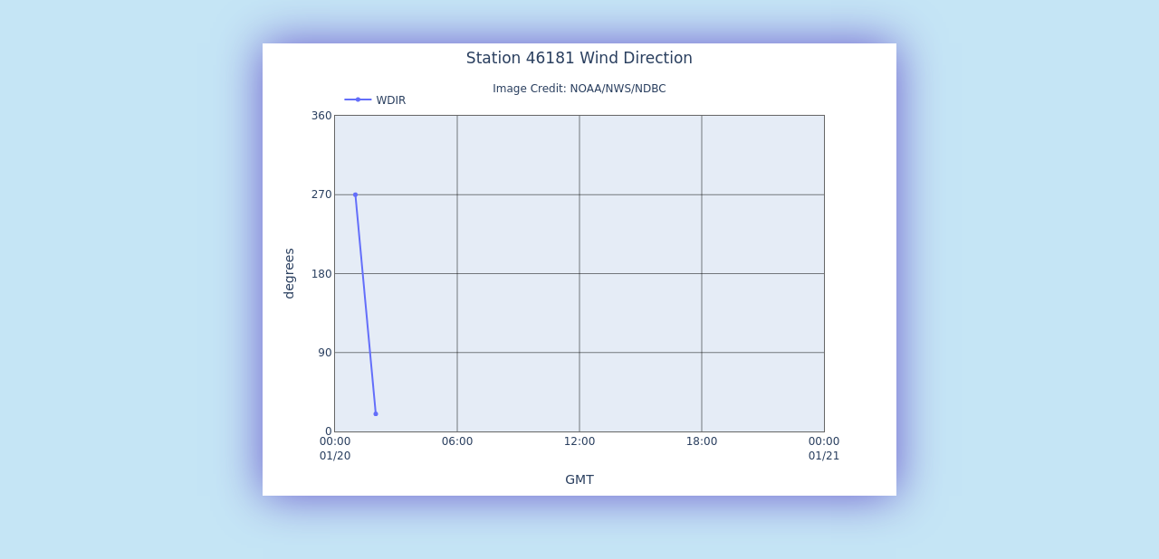

--- FILE ---
content_type: text/html; charset=UTF-8
request_url: https://www.ndbc.noaa.gov/show_plot.php?station=46181&meas=wdir&uom=E&time_diff=-7&time_label=PDT
body_size: 572
content:
<!DOCTYPE html>
<html lang="en">
<head>
<title>NDBC - 5-day plot - Wind Direction at 46181</title>
<meta name="viewport" content="width=device-width, initial-scale=1.0">
<meta http-equiv="Content-Type" content="Text/html; charset=iso-8859-1">
<meta name="description" content="National Data Buoy Center - 5-day plot - Wind Direction at buoy 46181 (53.830N 128.830W) - Nanakwa Shoal.">
<link rel="canonical" href="https://www.ndbc.noaa.gov/show_plot.php?station=46181&meas=wdir">
<link rel="stylesheet" href="/style/ndbc2022a.css" type="text/css">
<style>
	html {
		max-height: 100%;
	}
	body {
		display: flex;
		justify-content: center;
		align-items: center;
		height: fit-content;
	}
	img.plot {
		 margin: 3em;
		box-shadow: 0 0 3em slateblue;
	}
</style>
<link rel="icon" type="image/x-icon" href="/favicon.ico">
<script defer src="/js/ndbc_utils.js"></script>
<script async id="_fed_an_ua_tag" src="https://dap.digitalgov.gov/Universal-Federated-Analytics-Min.js?agency=DOC&subagency=NOAA"></script>
<!--script src="https://touchpoints.app.cloud.gov/touchpoints/b5347857.js" defer></script-->


</head>
<body>
<img src="/plot?station=46181&meas=wdir&uom=E&tz=GMT" class="plot responsive" alt="5-day plot - Wind Direction at 46181" width="700" height="500">
</body>
</html>
